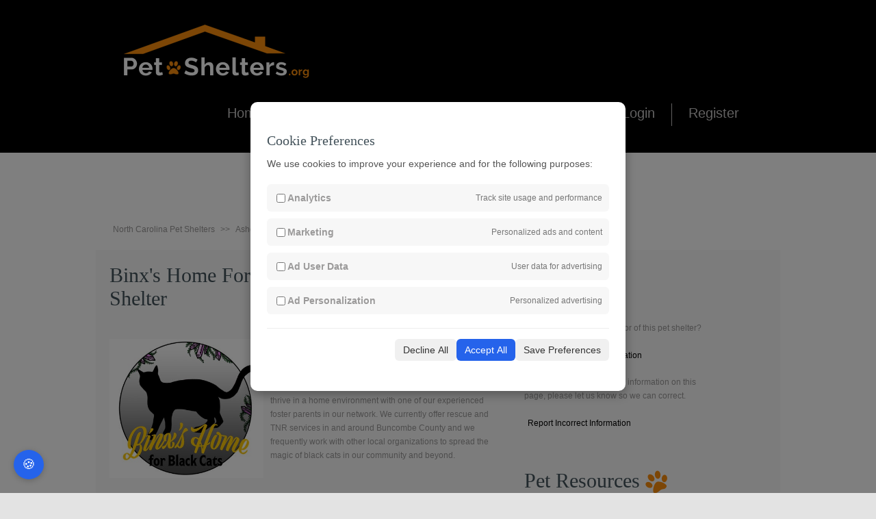

--- FILE ---
content_type: text/html; charset=UTF-8
request_url: https://petshelters.org/shelter/binxs_home_for_black_cats_asheville_nc
body_size: 28869
content:
<!DOCTYPE html>
<html lang="en">

<head>
    
            <meta name="description" content="We&#039;re a North Carolina nonprofit, black cat rescue located in Asheville, NC. We do not have a physical facility; instead we operate as a foster-based rescue. This means that every cat and kitten brought into our rescue is given every chance to thrive in a home">
            <meta name="viewport" content="width=device-width, initial-scale=1.0" />
        <meta http-equiv="Content-Type" content="text/html; charset=utf-8" />
            <title>Binx&#039;s Home for Black Cats Pet Shelter in Asheville NC</title>

    <!-- Google tag (gtag.js) -->
    <script async src="https://www.googletagmanager.com/gtag/js?id=G-MN2TCLTVMP"></script>
    
    <link href="https://petshelters.org/images/favicon.ico" rel="shortcut icon" type="image/vnd.microsoft.icon">
    <link rel="stylesheet" href="https://petshelters.org/css/style.min.css">
    <link rel="stylesheet" href="https://petshelters.org/css/slider.css">

    <!-- jQuery -->
    <script src="https://petshelters.org/js/jquery.js"></script>
    <script src="https://petshelters.org/js/jquery-migrate-1.1.1.js"></script>
    <script src="https://petshelters.org/js/superfish.js"></script>
    <script src="https://petshelters.org/js/jquery.carouFredSel-6.1.0-packed.js"></script>
    <script src="https://petshelters.org/js/jquery.equalheights.js"></script>
    <script src="https://petshelters.org/js/jquery.easing.1.3.js"></script>
    <script src="https://petshelters.org/js/tms-0.4.1.js"></script>
    <script src="https://petshelters.org/js/jquery.ui.totop.js"></script>
    
    <script>
        (function(i, s, o, g, r, a, m) {
            i['GoogleAnalyticsObject'] = r;
            i[r] = i[r] || function() {
                (i[r].q = i[r].q || []).push(arguments)
            }, i[r].l = 1 * new Date();
            a = s.createElement(o),
                m = s.getElementsByTagName(o)[0];
            a.async = 1;
            a.src = g;
            m.parentNode.insertBefore(a, m)
        })(window, document, 'script', '//www.google-analytics.com/analytics.js', 'ga');

        ga('create', 'UA-63007094-1', 'auto');
        ga('send', 'pageview');
    </script>

    <script>
        $(window).load(function() {
            $('.slider')._TMS({
                show: 0,
                pauseOnHover: false,
                prevBu: '.prev',
                nextBu: '.next',
                playBu: false,
                duration: 800,
                preset: 'fade',
                pagination: true, //'.pagination',true,'<ul></ul>'
                pagNums: false,
                slideshow: 8000,
                numStatus: false,
                banners: true,
                waitBannerAnimation: false,
                progressBar: false
            })
        });
        $(window).load(function() {
            $('.carousel1').carouFredSel({
                auto: false,
                prev: '.prev',
                next: '.next',
                width: 960,
                items: {
                    visible: {
                        min: 3,
                        max: 3
                    },
                    height: 'auto',
                    width: 300,
                },
                responsive: true,
                scroll: 1,
                mousewheel: false,
                swipe: {
                    onMouse: true,
                    onTouch: true
                }
            });
        });
        jQuery(document).ready(function() {
            $().UItoTop({
                easingType: 'easeOutQuart'
            });
        });
        $(document).ready(function() {
            $('.mobile_toggle').click(function() {
                $('.menu_block ul').slideToggle();
            });
        });
    </script>
    <style>
        .textfield{
            width:90%;
        }
    </style>
</head>

<body>
    <!-- header -->
    <header>
        <div class="container_12">
            <div class="grid_12">
                <span><a href="/"><img src="/images/logo.png" alt="Pet Shelters"></a></span>
                <a href="#" class="mobile_toggle"><img src="/images/icon_nav.png"></a>
                <div class="menu_block">
                    <nav>
                        <ul class="sf-menu">
                            <li><a href="/">Home</a></li>
                            <li><a href="/search">Search</a></li>
                            <li><a href="/resources/">Resources</a></li>
                            <li><a href="/about">About</a></li>
                            <li><a href="/contact">Contact</a></li>
                                                            <li>
                                    <a href="/user/login">Login</a>
                                </li>
                                <li>
                                    <a href="/user/new">Register</a>
                                </li>
                                                        
                        </ul>
                    </nav>
                    <div class="clear"></div>
                </div>
                <div class="clear"></div>
            </div>
        </div>
    </header>

    
            <div class="ad_block">
            <div class="container_12">
                <script async src="//pagead2.googlesyndication.com/pagead/js/adsbygoogle.js"></script>
                <!-- Petshelters All Pages Top Responsive -->
                <style type="text/css">
                    .adslot_1 {
                        display: inline-block;
                        width: 970px;
                        height: 90px;
                    }
        
                    @media (max-width: 600px) {
                        .adslot_1 {
                            width: 320px;
                            height: 100px;
                        }
                    }
                </style>
                <ins class="adsbygoogle adslot_1"
                    style="display:block"
                    data-ad-client="ca-pub-8651736830870146"
                    data-ad-slot="3215333243"></ins>
                <script>
                    (adsbygoogle = window.adsbygoogle || []).push({});
                </script>
            </div>
        </div>
    
    <!-- content -->
        <div class="content page1">
        <div class="container_12 breadcrumb">
            <a href="/state/north_carolina">North Carolina Pet Shelters</a> &gt;&gt;
                        <a href="/city/asheville_nc">Asheville Shelters</a> &gt;&gt;
                        Binx's Home For Black Cats        </div>
        <div class="container_12 background_grey">
            <div class="grid_7">
                <h1 class="ic1 padding-50">Binx's Home For Black Cats - Asheville Pet Shelter </h1>
                <div class="des_area">
                                        <img src="https://o2o8.c14.e2-5.dev/petshelter/10799_logo-Logo_1622395374.jpg" alt="Binx&#039;s Home For Black Cats" />
                                        <p>We&#039;re a North Carolina nonprofit, black cat rescue located in Asheville, NC. We do not have a physical facility; instead we operate as a foster-based rescue. This means that every cat and kitten brought into our rescue is given every chance to thrive in a home environment with one of our experienced foster parents in our network. We currently offer rescue and TNR services in and around Buncombe County and we frequently work with other local organizations to spread the magic of black cats in our community and beyond. </p>
                    <script async src="//pagead2.googlesyndication.com/pagead/js/adsbygoogle.js"></script>
                    <!-- PetShelters Detail 1 -->
                    <ins class="adsbygoogle" style="display:inline-block;width:336px;height:280px"
                        data-ad-client="ca-pub-8651736830870146" data-ad-slot="3947728041"></ins>
                    <script>
                        (adsbygoogle = window.adsbygoogle || []).push({});
                    </script>

                    <div class="row">
                        <ul>
                            <li class="heading">Shelter Address</li>
                            <li class="detail"><br />
                                Asheville,
                                NC <br />
                            </li>
                            <li class="clear"></li>
                        </ul>
                    </div>
                    <div class="row">
                        <ul>
                            <li class="heading">Phone</li>
                            <li class="detail"></li>
                            <li class="clear"></li>
                        </ul>
                    </div>
                    <div class="row">
                        <ul>
                            <li class="heading">Contact Name</li>
                            <li class="detail"></li>
                            <li class="clear"></li>
                        </ul>
                    </div>
                    <div class="row">
                        <ul>
                            <li class="heading">Contact eMail</li>
                            <li class="detail">binxhomeforblackcats@gmail.com</li>
                            <li class="clear"></li>
                        </ul>
                    </div>
                    <div class="row">
                        <ul>
                            <li class="heading">Website</li>
                            <li class="detail"><a href="https://www.binxshomeforblackcats.com/" target="blank">https://www.binxshomeforblackcats.com/</a></li>
                            <li class="clear"></li>
                        </ul>
                    </div>
                    <div class="row">
                        <ul>
                            <li class="heading">Pet types</li>
                            <li class="detail">Cats</li>
                            <li class="clear"></li>
                        </ul>
                    </div>
                    <div class="row no_border">
                        <ul>
                            <li class="heading">Location served</li>
                            <li class="detail"></li>
                            <li class="clear"></li>
                        </ul>
                    </div>
                    <div class="btn_block">
                                                <a target="blank" rel="nofollow" href="https://www.binxshomeforblackcats.com/adoptable-cats" class="btn">Adoption
                            Information</a>
                                                                    </div>
                    <div class="clear"></div>

                    <script async src="//pagead2.googlesyndication.com/pagead/js/adsbygoogle.js"></script>
                    <!-- PetShelters Detail 1 -->
                    <ins class="adsbygoogle" style="display:block" data-ad-client="ca-pub-8651736830870146"
                        data-ad-slot="3947728041" data-ad-format="auto"></ins>
                    <script>
                        (adsbygoogle = window.adsbygoogle || []).push({});
                    </script>

                    <div id="map" class="g-map">
                        <iframe width="350" height="320" frameborder="0" style="border:0"
                            src="https://www.google.com/maps/embed/v1/place?key=AIzaSyCaNlyeIyHICqYtiE6igUZjKCprSGQbhIg&q=%2CAsheville%20NC%20"></iframe>
                    </div>

                    <h3 class="padding-50">Adoption Process</h3>
                    <p>  </p>

                    

                    <h3>Add your review for Binx&#039;s Home for Black Cats, please...</h3>

                    <form method="post" action="/review/new" id="ReviewForm">
                        <input type="hidden" name="_token" value="3AzvCBaBdXF7zbMOsny6XoUSZGcL1b4zIgB3YSiM" autocomplete="off">                        <table width="100%">
                            <tbody>
                                <tr>
                                    <td><label for="email">Email address (will not be published):</label></td>
                                    <td>
                                        <input type="email" class="textfield" id="email" name="email" value="">
                                    </td>
                                </tr>
                                <tr>
                                    <td><label for="reviewBy">Display Name:</label></td>
                                    <td>
                                        <input class="textfield" id="reviewBy" name="reviewBy" type="text" value="">
                                    </td>
                                </tr>
                                <tr>
                                    <td><label for="rating">Rating:</label></td>
                                    <td>
                                        <select class="textfield" id="rating" name="rating">
                                            <option value="">Select Your Rating</option>
                                            <option value="1">1 star</option>
                                            <option value="2">2 star</option>
                                            <option value="3">3 star</option>
                                            <option value="4">4 star</option>
                                            <option value="5">5 star</option>
                                        </select>
                                    </td>
                                </tr>
                                <tr>
                                    <td><label for="reviewText">Write your Review:</label></td>
                                    <td>
                                        <textarea class="textfield" id="reviewText" name="reviewText" cols="50" rows="10"></textarea>
                                    </td>
                                </tr>
                                <tr>
                                    <td></td>
                                    <td>
                                        <script src="https://js.hcaptcha.com/1/api.js" async defer></script>
                                        <div class="h-captcha" data-sitekey="b1f47c90-6d48-47d4-99de-eeb2b4b86d2c"></div>
                                                                            </td>
                                </tr>
                                <input type="hidden" name="pid" value="10799">
                                <tr id="submit-element">
                                    <td></td>
                                    <td>
                                        <input type="submit" name="submit" value="Add Review">
                                    </td>
                                </tr>
                            </tbody>
                        </table>
                    </form>                    

                    <div class="reviews_table">
                                            </div>
                    <div class="clear"></div>
                    <style>
                        .question_section{
                            width:100%!important;
                        }
                        .question-title{
                            margin:auto!important;
                            float:none!important;
                        }
                        .question-wrapper{
                            width:100%!important
                        }
                        .single-question{
                            padding: 20px!important
                        }
                        .answer{
                            padding-left:20px!important;
                            clear: both
                        }
                        .reply{
                            clear: both;
                        }
                        .ask-question-btn{
                            clear: both;
                        }
                        .ask-question-btn{
                            margin:auto!important;
                            float:none!important;
                        }
                        .answer-btn{
                            float:right!important;
                        }
                    </style>
            
                    <div class="question_section ">
                        <div class="question-title">
                            <h2 class="black-title">Ask the Community</h2>
                            <p>Connect, Seek Advice, Share Knowledge</p>
                        </div>
                        <div class="ask-question-btn">
                            <input type="button" class="btn" value="Ask a Question" onclick="window.location.href='/send_question?id=10799'" />
                        </div>
                        <div class="question-wrapper">
                                                    </div>
                    </div>

                    <h2>Pet Shelters Nearby</h2>

                                    </div>
            </div>
            <div class="grid_4 grid_4_custom">
                <h2>Notes</h2><br/>
                <span>Are you the owner or director of this pet shelter?</span><br/><br/>
                <div class="col1">
                    <a href="/shelter/update?id=10799" style="display:unset; padding:5px">Update Pet Shelter Information</a><br/>
                </div>
                <span>If you notice any inaccurate information on this page, please let us know so we can correct.</span><br/><br/>
                <div class="col1">
                    <a href="/contact?id=10799" style="display:unset; padding:5px">Report Incorrect Information</a><br/><br/>
                </div>

                <h2 class="padding-50">Pet Resources</h2>
                <ul class="list">
                                        <li>
                        <div class="extra_wrapper">
                            <div class="col1">
                                <a href="/resources/">
                                    Best Pet Shelters in California                                </a>
                            </div>
                                                    </div>
                    </li>
                                        <li>
                        <div class="extra_wrapper">
                            <div class="col1">
                                <a href="/resources/">
                                    How Schools Can Get Involved with Pet Shelters?                                </a>
                            </div>
                                                    </div>
                    </li>
                                        <li>
                        <div class="extra_wrapper">
                            <div class="col1">
                                <a href="/resources/">
                                    How to Prepare Your Home for a Rescue Pet?                                </a>
                            </div>
                                                    </div>
                    </li>
                                        <li>
                        <div class="extra_wrapper">
                            <div class="col1">
                                <a href="/resources/">
                                    Reasons to Adopt Pets from a Pet Shelter                                </a>
                            </div>
                                                    </div>
                    </li>
                                        <li>
                        <div class="extra_wrapper">
                            <div class="col1">
                                <a href="/resources/">
                                    Best Toys and Activities for Indoor Cats                                </a>
                            </div>
                                                    </div>
                    </li>
                                    </ul>

                <script async src="//pagead2.googlesyndication.com/pagead/js/adsbygoogle.js"></script>
                <!-- Petshelters All Pages Adlinks -->
                <ins class="adsbygoogle" style="display:block" data-ad-client="ca-pub-8651736830870146"
                    data-ad-slot="5191594045" data-ad-format="link"></ins>
                <script>
                    (adsbygoogle = window.adsbygoogle || []).push({});
                </script>
                <div class="clear"></div>
            </div>
            <div class="clear"></div>
        </div>
    </div>

    <!-- footer -->
    <footer>
        <div class="container_12">
            <div class="grid_12">
                <div class="socials"><a href="#"></a> <a href="#"></a> <a href="#"></a> <a href="#"></a></div>
                <p>Pet Shelters &copy; 2026 | <a href="/privacy">Privacy Policy</a></p>
            </div>
            <div class="clear"></div>
        </div>
    </footer>

    <!-- Cookie Consent -->
    <!-- Overlay backdrop -->
<div id="cookie-overlay"></div>

<!-- Cookie consent modal -->
<div id="cookie-banner">
    <div class="content">
        <div>
            <h3>Cookie Preferences</h3>
            <p>We use cookies to improve your experience and for the following purposes:</p>
        </div>

        <div class="options">
            <div class="option">
                <label>
                    <input type="checkbox" id="analytics_storage">
                    <strong>Analytics</strong>
                </label>
                <span>Track site usage and performance</span>
            </div>

            <div class="option">
                <label>
                    <input type="checkbox" id="ad_storage">
                    <strong>Marketing</strong>
                </label>
                <span>Personalized ads and content</span>
            </div>

            <div class="option">
                <label>
                    <input type="checkbox" id="ad_user_data">
                    <strong>Ad User Data</strong>
                </label>
                <span>User data for advertising</span>
            </div>

            <div class="option">
                <label>
                    <input type="checkbox" id="ad_personalization">
                    <strong>Ad Personalization</strong>
                </label>
                <span>Personalized advertising</span>
            </div>
        </div>

        <div class="actions">
            <button onclick="declineAll()">Decline All</button>
            <button onclick="acceptAll()" class="accept">Accept All</button>
            <button onclick="savePreferences()">Save Preferences</button>
        </div>
    </div>
</div>

<button id="cookie-settings-btn" onclick="openCookieBanner()">🍪</button>

<style>
    /* Overlay */
    #cookie-overlay {
        position: fixed;
        top: 0;
        left: 0;
        width: 100vw;
        height: 100vh;
        background: rgba(0, 0, 0, 0.5);
        z-index: 9998;
        display: none;
    }

    /* Popup */
    #cookie-banner {
        position: fixed;
        top: 50%;
        left: 50%;
        width: 90%;
        max-width: 500px;
        transform: translate(-50%, -50%);
        background: white;
        padding: 24px;
        border-radius: 10px;
        box-shadow: 0 5px 15px rgba(0, 0, 0, 0.3);
        z-index: 9999;
        display: none;
    }

    #cookie-banner h3 {
        margin-bottom: 10px;
        font-size: 20px;
    }

    #cookie-banner p {
        font-size: 14px;
        color: #555;
    }

    .options {
        margin: 20px 0;
    }

    .option {
        display: flex;
        justify-content: space-between;
        align-items: center;
        background: #f7f7f7;
        padding: 10px;
        border-radius: 6px;
        margin-bottom: 10px;
    }

    .option label {
        display: flex;
        align-items: center;
        gap: 8px;
        font-size: 14px;
    }

    .option span {
        font-size: 12px;
        color: #777;
    }

    .actions {
        display: flex;
        justify-content: flex-end;
        gap: 10px;
        border-top: 1px solid #eee;
        padding-top: 15px;
    }

    .actions button {
        padding: 8px 12px;
        font-size: 14px;
        border: none;
        border-radius: 6px;
        cursor: pointer;
        background: #f0f0f0;
        color: #333;
    }

    .actions button.accept {
        background: #2563eb;
        color: white;
    }

    .actions button.accept:hover {
        background: #1e4ecf;
    }

    .actions button:hover {
        background: #ddd;
    }

    #cookie-settings-btn {
        position: fixed;
        bottom: 20px;
        left: 20px;
        background-color: #2563eb;
        color: white;
        font-size: 20px;
        padding: 10px 12px;
        border: none;
        border-radius: 50%;
        cursor: pointer;
        z-index: 9999;
        box-shadow: 0 2px 8px rgba(0, 0, 0, 0.2);
    }

    #cookie-settings-btn:hover {
        background-color: #1e4ecf;
    }
</style>

<script>
    window.dataLayer = window.dataLayer || [];
    function gtag() {
        dataLayer.push(arguments);
    }

    // Default consent state - denied for all
    gtag('consent', 'default', {
        'ad_storage': 'denied',
        'analytics_storage': 'denied',
        'ad_user_data': 'denied',
        'ad_personalization': 'denied',
        'wait_for_update': 500
    });

    // Initialize Google Tag
    gtag('js', new Date());
    gtag('config', 'G-MN2TCLTVMP');


    function openCookieBanner() {
        const settings = JSON.parse(localStorage.getItem('cookie_consent'));

        if (settings) {
            document.getElementById('analytics_storage').checked = settings.analytics_storage === 'granted';
            document.getElementById('ad_storage').checked = settings.ad_storage === 'granted';
            document.getElementById('ad_user_data').checked = settings.ad_user_data === 'granted';
            document.getElementById('ad_personalization').checked = settings.ad_personalization === 'granted';
        }

        document.getElementById('cookie-banner').style.display = 'block';
        document.getElementById('cookie-overlay').style.display = 'block';
    }

    function updateConsent(settings) {
        gtag('consent', 'update', settings);
        localStorage.setItem('cookie_consent', JSON.stringify(settings));
        document.getElementById('cookie-banner').style.display = 'none';
        document.getElementById('cookie-overlay').style.display = 'none';
    }

    function acceptAll() {
        const settings = {
            'ad_storage': 'granted',
            'analytics_storage': 'granted',
            'ad_user_data': 'granted',
            'ad_personalization': 'granted'
        };
        updateConsent(settings);
    }

    function declineAll() {
        const settings = {
            'ad_storage': 'denied',
            'analytics_storage': 'denied',
            'ad_user_data': 'denied',
            'ad_personalization': 'denied'
        };
        updateConsent(settings);
    }

    function savePreferences() {
        const settings = {
            'analytics_storage': document.getElementById('analytics_storage').checked ? 'granted' : 'denied',
            'ad_storage': document.getElementById('ad_storage').checked ? 'granted' : 'denied',
            'ad_user_data': document.getElementById('ad_user_data').checked ? 'granted' : 'denied',
            'ad_personalization': document.getElementById('ad_personalization').checked ? 'granted' : 'denied'
        };
        updateConsent(settings);
    }

    // Load saved preferences or show banner
    window.addEventListener('load', function() {
        const savedConsent = localStorage.getItem('cookie_consent');
        if (savedConsent) {
            const settings = JSON.parse(savedConsent);
            gtag('consent', 'update', settings);
            
            // Update checkboxes to match saved preferences
            document.getElementById('analytics_storage').checked = settings.analytics_storage === 'granted';
            document.getElementById('ad_storage').checked = settings.ad_storage === 'granted';
            document.getElementById('ad_user_data').checked = settings.ad_user_data === 'granted';
            document.getElementById('ad_personalization').checked = settings.ad_personalization === 'granted';
        } else {
            document.getElementById('cookie-banner').style.display = 'block';
            document.getElementById('cookie-overlay').style.display = 'block';
        }
    });
</script>
</body>

</html>


--- FILE ---
content_type: text/html; charset=utf-8
request_url: https://www.google.com/recaptcha/api2/aframe
body_size: 268
content:
<!DOCTYPE HTML><html><head><meta http-equiv="content-type" content="text/html; charset=UTF-8"></head><body><script nonce="MZuszi859j4wCIGKaKHdvQ">/** Anti-fraud and anti-abuse applications only. See google.com/recaptcha */ try{var clients={'sodar':'https://pagead2.googlesyndication.com/pagead/sodar?'};window.addEventListener("message",function(a){try{if(a.source===window.parent){var b=JSON.parse(a.data);var c=clients[b['id']];if(c){var d=document.createElement('img');d.src=c+b['params']+'&rc='+(localStorage.getItem("rc::a")?sessionStorage.getItem("rc::b"):"");window.document.body.appendChild(d);sessionStorage.setItem("rc::e",parseInt(sessionStorage.getItem("rc::e")||0)+1);localStorage.setItem("rc::h",'1769538501861');}}}catch(b){}});window.parent.postMessage("_grecaptcha_ready", "*");}catch(b){}</script></body></html>

--- FILE ---
content_type: text/css
request_url: https://petshelters.org/css/slider.css
body_size: 1382
content:


/*Slider*/
.slider-relative {
	position:relative;
	overflow: hidden;
	margin: 0 auto;
	border-bottom: 1px solid #dadada;
	background: url(../images/sl_shadow.png) bottom center no-repeat #fff;
}


.items {
	display: none;	
	overflow: hidden;
}

.slider-block {
	position:relative;
	height: 583px;
	margin: 0 auto;
	margin-bottom: 63px;
	
}
.slider {
	z-index:2;
	overflow: visible !important;
	height: 583px;
	position: absolute;
	left: 50%;
	margin-left: -616.5px;
	width: 1233px;
}


.slider .banner{
	top: -1px;
	left: 932px;
	bottom: 0;
	padding-left: 42px;
	padding-right: 56px;
	position: absolute;
	font: normal 30px/36px Arial, Helvetica, sans-serif;
	color: #fff;	
	padding-top: 193px;
	width: 203px;
	background: #333131;
}

.slider .banner span {
	color: #f98d0d;
}

.slider .banner i {
	font-style: normal;
	color: #c9e54e;
}

.slider .banner p {
	padding-top: 23px;
	font-size: 24px;
	color: #bdbdbd;
}


.pagination {
bottom: -50px;
position: absolute;
left: 50%;
margin-left: -53px;
z-index: 999;
}

.pagination li {
	float: left;
}

.pagination li+li {
	margin-left: 7px;
}


.pagination  li a{
	width: 21px;
	display: block;
		transition: 0s ease;
	-o-transition: 0s ease;
	-webkit-transition: 0s ease;
	height: 21px;
	background: url(../images/pagination.png) right 0 no-repeat;
}

.pagination li a:hover, .pagination li.current a {
	background-position: 0 0;
}


--- FILE ---
content_type: text/css
request_url: https://petshelters.org/css/superfish.css
body_size: 2215
content:
 
.menu_block  {
	position: relative;
	float: right;
	padding-top: 25px;
}

nav>.sf-menu {
	text-align: center;
}
nav{ position:relative;padding: 0px 0 0 0;}
.sf-menu ul {position:absolute;top:-999px; display:none;/* left offset of submenus need to match (see below) */}
.sf-menu li {float:left;position:relative; }
.sf-menu>li {
	float: left;
	position: relative;

}

.sf-menu>li+li {
	margin-left: 49px;
}

.sf-menu>li+li:after {
	background: url(../images/menu_separator.png) 0 0 no-repeat;
	content: '';
	display: block;
	position: absolute;
	top: 0;
	width: 1px;
	height: 33px;
	left: -25px;
	top: -4px;
}



.sf-menu>li:first-child {
	margin-left: 0;
}

.sf-menu>li:hover, .sf-menu>li.sfHover, .sf-menu>li.current {
	border-color: #a92c11;
}


.sf-menu>li>a{
	font-size: 20px;
	font-family: 'Noto Sans', sans-serif;
	color: #c5c3c3;
	position: relative;
	line-height: 20px;
	z-index: 999;
	position: relative;
}


.sf-menu>li.sfHover>a, .sf-menu>li.current>a, .sf-menu>li:hover>a:hover {
	color: #fff;
}



/*================================>> 2 Level <<========================================*/
.sf-menu li ul,.sf-menu li.sfHover>ul{
	top:27px;
	left: -14px;
	width: 113px;
	z-index: 999; 
	padding-top: 21px;
	padding-bottom: 18px;
	background: url(../images/sub_bg.png) 0 0 repeat;



}
.sf-menu li ul li{
	text-align: left; 
	float: none !important; 
	margin-bottom: 2px;
	padding-left: 14px;
}


.sf-menu li ul li:first-child {
	padding-top: 0;
	border: none;
}
.sf-menu li ul li a{
	font-size: 14px;
	font-family: 'Noto Sans', sans-serif;
	color: #fff;
	line-height: 18px;
	position: relative;
}

.sf-menu li li a:hover, 
.sf-menu li.sfHover li.sfHover>a {  
	color: #c5c3c3;

}

/*================================>> 3 Level <<========================================*/
.sf-menu li.sfHover li.sfHover ul{
	padding-top: 1px;
	top: 0 !important;
	text-align: center;
	position: relative !important;
}

.sf-menu li li ul li {
	text-align: center !important;
}

.sf-menu li li ul li a{
	padding-left: 0 !important;
	padding-right: 0 !important;
}

 @media (max-width: 991px){
.sf-menu > li > a {
font-size: 15px !important;
}
}
@media (max-width: 765px){
.sf-menu > li > a {
font-size: 20px !important;
}
}